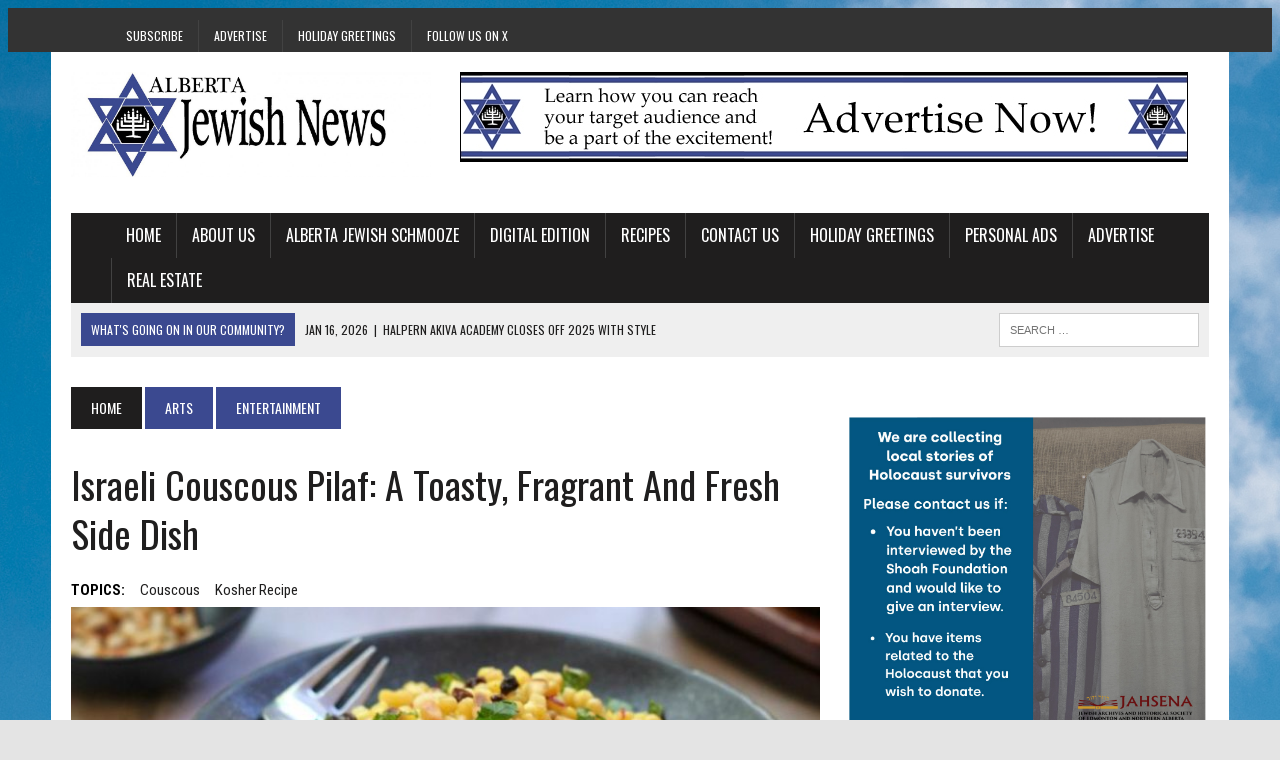

--- FILE ---
content_type: text/html; charset=UTF-8
request_url: https://albertajewishnews.com/israeli-couscous-pilaf-a-toasty-fragrant-and-fresh-side-dish/
body_size: 15681
content:
<!DOCTYPE html>
<html class="no-js" lang="en-US">

<head>
	<meta charset="UTF-8">
	<title>Israeli Couscous Pilaf: A toasty, fragrant and fresh side dish - Alberta Jewish News</title>
	<meta name="viewport" content="width=device-width, initial-scale=1.0">
	<link rel="profile" href="http://gmpg.org/xfn/11" />
	<link rel="pingback" href="https://albertajewishnews.com/xmlrpc.php" />
	<meta name='robots' content='index, follow, max-image-preview:large, max-snippet:-1, max-video-preview:-1' />

	<!-- This site is optimized with the Yoast SEO plugin v26.7 - https://yoast.com/wordpress/plugins/seo/ -->
	<meta name="description" content="Edmonton Jewish News" />
	<link rel="canonical" href="https://albertajewishnews.com/israeli-couscous-pilaf-a-toasty-fragrant-and-fresh-side-dish/" />
	<meta property="og:locale" content="en_US" />
	<meta property="og:type" content="article" />
	<meta property="og:title" content="Israeli Couscous Pilaf: A toasty, fragrant and fresh side dish - Alberta Jewish News" />
	<meta property="og:description" content="Edmonton Jewish News" />
	<meta property="og:url" content="https://albertajewishnews.com/israeli-couscous-pilaf-a-toasty-fragrant-and-fresh-side-dish/" />
	<meta property="og:site_name" content="Alberta Jewish News" />
	<meta property="article:publisher" content="http://www.facebook.com/albertajewishnews" />
	<meta property="article:published_time" content="2019-08-22T05:43:00+00:00" />
	<meta property="article:modified_time" content="2019-08-22T05:43:32+00:00" />
	<meta property="og:image" content="https://albertajewishnews.com/wp-content/uploads/2019/08/Israeli-Couscous-Pilaf-2-ed..jpg" />
	<meta property="og:image:width" content="800" />
	<meta property="og:image:height" content="450" />
	<meta property="og:image:type" content="image/jpeg" />
	<meta name="author" content="Alberta Jewish News" />
	<meta name="twitter:label1" content="Written by" />
	<meta name="twitter:data1" content="Alberta Jewish News" />
	<meta name="twitter:label2" content="Est. reading time" />
	<meta name="twitter:data2" content="2 minutes" />
	<script type="application/ld+json" class="yoast-schema-graph">{"@context":"https://schema.org","@graph":[{"@type":"Article","@id":"https://albertajewishnews.com/israeli-couscous-pilaf-a-toasty-fragrant-and-fresh-side-dish/#article","isPartOf":{"@id":"https://albertajewishnews.com/israeli-couscous-pilaf-a-toasty-fragrant-and-fresh-side-dish/"},"author":{"name":"Alberta Jewish News","@id":"https://albertajewishnews.com/#/schema/person/63273b68e38600feb773efb5e4077219"},"headline":"Israeli Couscous Pilaf: A toasty, fragrant and fresh side dish","datePublished":"2019-08-22T05:43:00+00:00","dateModified":"2019-08-22T05:43:32+00:00","mainEntityOfPage":{"@id":"https://albertajewishnews.com/israeli-couscous-pilaf-a-toasty-fragrant-and-fresh-side-dish/"},"wordCount":340,"commentCount":0,"publisher":{"@id":"https://albertajewishnews.com/#organization"},"image":{"@id":"https://albertajewishnews.com/israeli-couscous-pilaf-a-toasty-fragrant-and-fresh-side-dish/#primaryimage"},"thumbnailUrl":"https://albertajewishnews.com/wp-content/uploads/2019/08/Israeli-Couscous-Pilaf-2-ed..jpg","keywords":["Couscous","Kosher Recipe"],"articleSection":["Entertainment","Lifestyle","Recipes"],"inLanguage":"en-US","potentialAction":[{"@type":"CommentAction","name":"Comment","target":["https://albertajewishnews.com/israeli-couscous-pilaf-a-toasty-fragrant-and-fresh-side-dish/#respond"]}]},{"@type":"WebPage","@id":"https://albertajewishnews.com/israeli-couscous-pilaf-a-toasty-fragrant-and-fresh-side-dish/","url":"https://albertajewishnews.com/israeli-couscous-pilaf-a-toasty-fragrant-and-fresh-side-dish/","name":"Israeli Couscous Pilaf: A toasty, fragrant and fresh side dish - Alberta Jewish News","isPartOf":{"@id":"https://albertajewishnews.com/#website"},"primaryImageOfPage":{"@id":"https://albertajewishnews.com/israeli-couscous-pilaf-a-toasty-fragrant-and-fresh-side-dish/#primaryimage"},"image":{"@id":"https://albertajewishnews.com/israeli-couscous-pilaf-a-toasty-fragrant-and-fresh-side-dish/#primaryimage"},"thumbnailUrl":"https://albertajewishnews.com/wp-content/uploads/2019/08/Israeli-Couscous-Pilaf-2-ed..jpg","datePublished":"2019-08-22T05:43:00+00:00","dateModified":"2019-08-22T05:43:32+00:00","description":"Edmonton Jewish News","breadcrumb":{"@id":"https://albertajewishnews.com/israeli-couscous-pilaf-a-toasty-fragrant-and-fresh-side-dish/#breadcrumb"},"inLanguage":"en-US","potentialAction":[{"@type":"ReadAction","target":["https://albertajewishnews.com/israeli-couscous-pilaf-a-toasty-fragrant-and-fresh-side-dish/"]}]},{"@type":"ImageObject","inLanguage":"en-US","@id":"https://albertajewishnews.com/israeli-couscous-pilaf-a-toasty-fragrant-and-fresh-side-dish/#primaryimage","url":"https://albertajewishnews.com/wp-content/uploads/2019/08/Israeli-Couscous-Pilaf-2-ed..jpg","contentUrl":"https://albertajewishnews.com/wp-content/uploads/2019/08/Israeli-Couscous-Pilaf-2-ed..jpg","width":800,"height":450,"caption":"(Lynda Balslev)"},{"@type":"BreadcrumbList","@id":"https://albertajewishnews.com/israeli-couscous-pilaf-a-toasty-fragrant-and-fresh-side-dish/#breadcrumb","itemListElement":[{"@type":"ListItem","position":1,"name":"Home","item":"https://albertajewishnews.com/"},{"@type":"ListItem","position":2,"name":"Israeli Couscous Pilaf: A toasty, fragrant and fresh side dish"}]},{"@type":"WebSite","@id":"https://albertajewishnews.com/#website","url":"https://albertajewishnews.com/","name":"Alberta Jewish News","description":"Proudly serving the Alberta Jewish Community for over 30 years.","publisher":{"@id":"https://albertajewishnews.com/#organization"},"potentialAction":[{"@type":"SearchAction","target":{"@type":"EntryPoint","urlTemplate":"https://albertajewishnews.com/?s={search_term_string}"},"query-input":{"@type":"PropertyValueSpecification","valueRequired":true,"valueName":"search_term_string"}}],"inLanguage":"en-US"},{"@type":"Organization","@id":"https://albertajewishnews.com/#organization","name":"Alberta Jewish News","url":"https://albertajewishnews.com/","logo":{"@type":"ImageObject","inLanguage":"en-US","@id":"https://albertajewishnews.com/#/schema/logo/image/","url":"https://albertajewishnews.com/wp-content/uploads/2015/03/starsquare.jpg","contentUrl":"https://albertajewishnews.com/wp-content/uploads/2015/03/starsquare.jpg","width":1063,"height":1063,"caption":"Alberta Jewish News"},"image":{"@id":"https://albertajewishnews.com/#/schema/logo/image/"},"sameAs":["http://www.facebook.com/albertajewishnews","https://x.com/ABJewishNews","https://www.youtube.com/channel/UCoZTFJ8la5kKAELi77G57Nw"]},{"@type":"Person","@id":"https://albertajewishnews.com/#/schema/person/63273b68e38600feb773efb5e4077219","name":"Alberta Jewish News","image":{"@type":"ImageObject","inLanguage":"en-US","@id":"https://albertajewishnews.com/#/schema/person/image/","url":"https://secure.gravatar.com/avatar/14a26a42e9737de3b5c73721f0bcc5710dc2432b1562904796716602eaa63754?s=96&d=mm&r=g","contentUrl":"https://secure.gravatar.com/avatar/14a26a42e9737de3b5c73721f0bcc5710dc2432b1562904796716602eaa63754?s=96&d=mm&r=g","caption":"Alberta Jewish News"},"url":"https://albertajewishnews.com/author/albertajewishnews/"}]}</script>
	<!-- / Yoast SEO plugin. -->


<link rel='dns-prefetch' href='//code.responsivevoice.org' />
<link rel='dns-prefetch' href='//www.googletagmanager.com' />
<link rel='dns-prefetch' href='//maxcdn.bootstrapcdn.com' />
<link rel='dns-prefetch' href='//fonts.googleapis.com' />
<link rel="alternate" type="application/rss+xml" title="Alberta Jewish News &raquo; Feed" href="https://albertajewishnews.com/feed/" />
<link rel="alternate" type="application/rss+xml" title="Alberta Jewish News &raquo; Comments Feed" href="https://albertajewishnews.com/comments/feed/" />
<link rel="alternate" type="application/rss+xml" title="Alberta Jewish News &raquo; Israeli Couscous Pilaf: A toasty, fragrant and fresh side dish Comments Feed" href="https://albertajewishnews.com/israeli-couscous-pilaf-a-toasty-fragrant-and-fresh-side-dish/feed/" />
<link rel="alternate" title="oEmbed (JSON)" type="application/json+oembed" href="https://albertajewishnews.com/wp-json/oembed/1.0/embed?url=https%3A%2F%2Falbertajewishnews.com%2Fisraeli-couscous-pilaf-a-toasty-fragrant-and-fresh-side-dish%2F" />
<link rel="alternate" title="oEmbed (XML)" type="text/xml+oembed" href="https://albertajewishnews.com/wp-json/oembed/1.0/embed?url=https%3A%2F%2Falbertajewishnews.com%2Fisraeli-couscous-pilaf-a-toasty-fragrant-and-fresh-side-dish%2F&#038;format=xml" />
		<!-- This site uses the Google Analytics by ExactMetrics plugin v8.11.1 - Using Analytics tracking - https://www.exactmetrics.com/ -->
		<!-- Note: ExactMetrics is not currently configured on this site. The site owner needs to authenticate with Google Analytics in the ExactMetrics settings panel. -->
					<!-- No tracking code set -->
				<!-- / Google Analytics by ExactMetrics -->
		<style id='wp-img-auto-sizes-contain-inline-css' type='text/css'>
img:is([sizes=auto i],[sizes^="auto," i]){contain-intrinsic-size:3000px 1500px}
/*# sourceURL=wp-img-auto-sizes-contain-inline-css */
</style>
<style id='wp-emoji-styles-inline-css' type='text/css'>

	img.wp-smiley, img.emoji {
		display: inline !important;
		border: none !important;
		box-shadow: none !important;
		height: 1em !important;
		width: 1em !important;
		margin: 0 0.07em !important;
		vertical-align: -0.1em !important;
		background: none !important;
		padding: 0 !important;
	}
/*# sourceURL=wp-emoji-styles-inline-css */
</style>
<style id='wp-block-library-inline-css' type='text/css'>
:root{--wp-block-synced-color:#7a00df;--wp-block-synced-color--rgb:122,0,223;--wp-bound-block-color:var(--wp-block-synced-color);--wp-editor-canvas-background:#ddd;--wp-admin-theme-color:#007cba;--wp-admin-theme-color--rgb:0,124,186;--wp-admin-theme-color-darker-10:#006ba1;--wp-admin-theme-color-darker-10--rgb:0,107,160.5;--wp-admin-theme-color-darker-20:#005a87;--wp-admin-theme-color-darker-20--rgb:0,90,135;--wp-admin-border-width-focus:2px}@media (min-resolution:192dpi){:root{--wp-admin-border-width-focus:1.5px}}.wp-element-button{cursor:pointer}:root .has-very-light-gray-background-color{background-color:#eee}:root .has-very-dark-gray-background-color{background-color:#313131}:root .has-very-light-gray-color{color:#eee}:root .has-very-dark-gray-color{color:#313131}:root .has-vivid-green-cyan-to-vivid-cyan-blue-gradient-background{background:linear-gradient(135deg,#00d084,#0693e3)}:root .has-purple-crush-gradient-background{background:linear-gradient(135deg,#34e2e4,#4721fb 50%,#ab1dfe)}:root .has-hazy-dawn-gradient-background{background:linear-gradient(135deg,#faaca8,#dad0ec)}:root .has-subdued-olive-gradient-background{background:linear-gradient(135deg,#fafae1,#67a671)}:root .has-atomic-cream-gradient-background{background:linear-gradient(135deg,#fdd79a,#004a59)}:root .has-nightshade-gradient-background{background:linear-gradient(135deg,#330968,#31cdcf)}:root .has-midnight-gradient-background{background:linear-gradient(135deg,#020381,#2874fc)}:root{--wp--preset--font-size--normal:16px;--wp--preset--font-size--huge:42px}.has-regular-font-size{font-size:1em}.has-larger-font-size{font-size:2.625em}.has-normal-font-size{font-size:var(--wp--preset--font-size--normal)}.has-huge-font-size{font-size:var(--wp--preset--font-size--huge)}.has-text-align-center{text-align:center}.has-text-align-left{text-align:left}.has-text-align-right{text-align:right}.has-fit-text{white-space:nowrap!important}#end-resizable-editor-section{display:none}.aligncenter{clear:both}.items-justified-left{justify-content:flex-start}.items-justified-center{justify-content:center}.items-justified-right{justify-content:flex-end}.items-justified-space-between{justify-content:space-between}.screen-reader-text{border:0;clip-path:inset(50%);height:1px;margin:-1px;overflow:hidden;padding:0;position:absolute;width:1px;word-wrap:normal!important}.screen-reader-text:focus{background-color:#ddd;clip-path:none;color:#444;display:block;font-size:1em;height:auto;left:5px;line-height:normal;padding:15px 23px 14px;text-decoration:none;top:5px;width:auto;z-index:100000}html :where(.has-border-color){border-style:solid}html :where([style*=border-top-color]){border-top-style:solid}html :where([style*=border-right-color]){border-right-style:solid}html :where([style*=border-bottom-color]){border-bottom-style:solid}html :where([style*=border-left-color]){border-left-style:solid}html :where([style*=border-width]){border-style:solid}html :where([style*=border-top-width]){border-top-style:solid}html :where([style*=border-right-width]){border-right-style:solid}html :where([style*=border-bottom-width]){border-bottom-style:solid}html :where([style*=border-left-width]){border-left-style:solid}html :where(img[class*=wp-image-]){height:auto;max-width:100%}:where(figure){margin:0 0 1em}html :where(.is-position-sticky){--wp-admin--admin-bar--position-offset:var(--wp-admin--admin-bar--height,0px)}@media screen and (max-width:600px){html :where(.is-position-sticky){--wp-admin--admin-bar--position-offset:0px}}

/*# sourceURL=wp-block-library-inline-css */
</style><style id='global-styles-inline-css' type='text/css'>
:root{--wp--preset--aspect-ratio--square: 1;--wp--preset--aspect-ratio--4-3: 4/3;--wp--preset--aspect-ratio--3-4: 3/4;--wp--preset--aspect-ratio--3-2: 3/2;--wp--preset--aspect-ratio--2-3: 2/3;--wp--preset--aspect-ratio--16-9: 16/9;--wp--preset--aspect-ratio--9-16: 9/16;--wp--preset--color--black: #000000;--wp--preset--color--cyan-bluish-gray: #abb8c3;--wp--preset--color--white: #ffffff;--wp--preset--color--pale-pink: #f78da7;--wp--preset--color--vivid-red: #cf2e2e;--wp--preset--color--luminous-vivid-orange: #ff6900;--wp--preset--color--luminous-vivid-amber: #fcb900;--wp--preset--color--light-green-cyan: #7bdcb5;--wp--preset--color--vivid-green-cyan: #00d084;--wp--preset--color--pale-cyan-blue: #8ed1fc;--wp--preset--color--vivid-cyan-blue: #0693e3;--wp--preset--color--vivid-purple: #9b51e0;--wp--preset--gradient--vivid-cyan-blue-to-vivid-purple: linear-gradient(135deg,rgb(6,147,227) 0%,rgb(155,81,224) 100%);--wp--preset--gradient--light-green-cyan-to-vivid-green-cyan: linear-gradient(135deg,rgb(122,220,180) 0%,rgb(0,208,130) 100%);--wp--preset--gradient--luminous-vivid-amber-to-luminous-vivid-orange: linear-gradient(135deg,rgb(252,185,0) 0%,rgb(255,105,0) 100%);--wp--preset--gradient--luminous-vivid-orange-to-vivid-red: linear-gradient(135deg,rgb(255,105,0) 0%,rgb(207,46,46) 100%);--wp--preset--gradient--very-light-gray-to-cyan-bluish-gray: linear-gradient(135deg,rgb(238,238,238) 0%,rgb(169,184,195) 100%);--wp--preset--gradient--cool-to-warm-spectrum: linear-gradient(135deg,rgb(74,234,220) 0%,rgb(151,120,209) 20%,rgb(207,42,186) 40%,rgb(238,44,130) 60%,rgb(251,105,98) 80%,rgb(254,248,76) 100%);--wp--preset--gradient--blush-light-purple: linear-gradient(135deg,rgb(255,206,236) 0%,rgb(152,150,240) 100%);--wp--preset--gradient--blush-bordeaux: linear-gradient(135deg,rgb(254,205,165) 0%,rgb(254,45,45) 50%,rgb(107,0,62) 100%);--wp--preset--gradient--luminous-dusk: linear-gradient(135deg,rgb(255,203,112) 0%,rgb(199,81,192) 50%,rgb(65,88,208) 100%);--wp--preset--gradient--pale-ocean: linear-gradient(135deg,rgb(255,245,203) 0%,rgb(182,227,212) 50%,rgb(51,167,181) 100%);--wp--preset--gradient--electric-grass: linear-gradient(135deg,rgb(202,248,128) 0%,rgb(113,206,126) 100%);--wp--preset--gradient--midnight: linear-gradient(135deg,rgb(2,3,129) 0%,rgb(40,116,252) 100%);--wp--preset--font-size--small: 13px;--wp--preset--font-size--medium: 20px;--wp--preset--font-size--large: 36px;--wp--preset--font-size--x-large: 42px;--wp--preset--spacing--20: 0.44rem;--wp--preset--spacing--30: 0.67rem;--wp--preset--spacing--40: 1rem;--wp--preset--spacing--50: 1.5rem;--wp--preset--spacing--60: 2.25rem;--wp--preset--spacing--70: 3.38rem;--wp--preset--spacing--80: 5.06rem;--wp--preset--shadow--natural: 6px 6px 9px rgba(0, 0, 0, 0.2);--wp--preset--shadow--deep: 12px 12px 50px rgba(0, 0, 0, 0.4);--wp--preset--shadow--sharp: 6px 6px 0px rgba(0, 0, 0, 0.2);--wp--preset--shadow--outlined: 6px 6px 0px -3px rgb(255, 255, 255), 6px 6px rgb(0, 0, 0);--wp--preset--shadow--crisp: 6px 6px 0px rgb(0, 0, 0);}:where(.is-layout-flex){gap: 0.5em;}:where(.is-layout-grid){gap: 0.5em;}body .is-layout-flex{display: flex;}.is-layout-flex{flex-wrap: wrap;align-items: center;}.is-layout-flex > :is(*, div){margin: 0;}body .is-layout-grid{display: grid;}.is-layout-grid > :is(*, div){margin: 0;}:where(.wp-block-columns.is-layout-flex){gap: 2em;}:where(.wp-block-columns.is-layout-grid){gap: 2em;}:where(.wp-block-post-template.is-layout-flex){gap: 1.25em;}:where(.wp-block-post-template.is-layout-grid){gap: 1.25em;}.has-black-color{color: var(--wp--preset--color--black) !important;}.has-cyan-bluish-gray-color{color: var(--wp--preset--color--cyan-bluish-gray) !important;}.has-white-color{color: var(--wp--preset--color--white) !important;}.has-pale-pink-color{color: var(--wp--preset--color--pale-pink) !important;}.has-vivid-red-color{color: var(--wp--preset--color--vivid-red) !important;}.has-luminous-vivid-orange-color{color: var(--wp--preset--color--luminous-vivid-orange) !important;}.has-luminous-vivid-amber-color{color: var(--wp--preset--color--luminous-vivid-amber) !important;}.has-light-green-cyan-color{color: var(--wp--preset--color--light-green-cyan) !important;}.has-vivid-green-cyan-color{color: var(--wp--preset--color--vivid-green-cyan) !important;}.has-pale-cyan-blue-color{color: var(--wp--preset--color--pale-cyan-blue) !important;}.has-vivid-cyan-blue-color{color: var(--wp--preset--color--vivid-cyan-blue) !important;}.has-vivid-purple-color{color: var(--wp--preset--color--vivid-purple) !important;}.has-black-background-color{background-color: var(--wp--preset--color--black) !important;}.has-cyan-bluish-gray-background-color{background-color: var(--wp--preset--color--cyan-bluish-gray) !important;}.has-white-background-color{background-color: var(--wp--preset--color--white) !important;}.has-pale-pink-background-color{background-color: var(--wp--preset--color--pale-pink) !important;}.has-vivid-red-background-color{background-color: var(--wp--preset--color--vivid-red) !important;}.has-luminous-vivid-orange-background-color{background-color: var(--wp--preset--color--luminous-vivid-orange) !important;}.has-luminous-vivid-amber-background-color{background-color: var(--wp--preset--color--luminous-vivid-amber) !important;}.has-light-green-cyan-background-color{background-color: var(--wp--preset--color--light-green-cyan) !important;}.has-vivid-green-cyan-background-color{background-color: var(--wp--preset--color--vivid-green-cyan) !important;}.has-pale-cyan-blue-background-color{background-color: var(--wp--preset--color--pale-cyan-blue) !important;}.has-vivid-cyan-blue-background-color{background-color: var(--wp--preset--color--vivid-cyan-blue) !important;}.has-vivid-purple-background-color{background-color: var(--wp--preset--color--vivid-purple) !important;}.has-black-border-color{border-color: var(--wp--preset--color--black) !important;}.has-cyan-bluish-gray-border-color{border-color: var(--wp--preset--color--cyan-bluish-gray) !important;}.has-white-border-color{border-color: var(--wp--preset--color--white) !important;}.has-pale-pink-border-color{border-color: var(--wp--preset--color--pale-pink) !important;}.has-vivid-red-border-color{border-color: var(--wp--preset--color--vivid-red) !important;}.has-luminous-vivid-orange-border-color{border-color: var(--wp--preset--color--luminous-vivid-orange) !important;}.has-luminous-vivid-amber-border-color{border-color: var(--wp--preset--color--luminous-vivid-amber) !important;}.has-light-green-cyan-border-color{border-color: var(--wp--preset--color--light-green-cyan) !important;}.has-vivid-green-cyan-border-color{border-color: var(--wp--preset--color--vivid-green-cyan) !important;}.has-pale-cyan-blue-border-color{border-color: var(--wp--preset--color--pale-cyan-blue) !important;}.has-vivid-cyan-blue-border-color{border-color: var(--wp--preset--color--vivid-cyan-blue) !important;}.has-vivid-purple-border-color{border-color: var(--wp--preset--color--vivid-purple) !important;}.has-vivid-cyan-blue-to-vivid-purple-gradient-background{background: var(--wp--preset--gradient--vivid-cyan-blue-to-vivid-purple) !important;}.has-light-green-cyan-to-vivid-green-cyan-gradient-background{background: var(--wp--preset--gradient--light-green-cyan-to-vivid-green-cyan) !important;}.has-luminous-vivid-amber-to-luminous-vivid-orange-gradient-background{background: var(--wp--preset--gradient--luminous-vivid-amber-to-luminous-vivid-orange) !important;}.has-luminous-vivid-orange-to-vivid-red-gradient-background{background: var(--wp--preset--gradient--luminous-vivid-orange-to-vivid-red) !important;}.has-very-light-gray-to-cyan-bluish-gray-gradient-background{background: var(--wp--preset--gradient--very-light-gray-to-cyan-bluish-gray) !important;}.has-cool-to-warm-spectrum-gradient-background{background: var(--wp--preset--gradient--cool-to-warm-spectrum) !important;}.has-blush-light-purple-gradient-background{background: var(--wp--preset--gradient--blush-light-purple) !important;}.has-blush-bordeaux-gradient-background{background: var(--wp--preset--gradient--blush-bordeaux) !important;}.has-luminous-dusk-gradient-background{background: var(--wp--preset--gradient--luminous-dusk) !important;}.has-pale-ocean-gradient-background{background: var(--wp--preset--gradient--pale-ocean) !important;}.has-electric-grass-gradient-background{background: var(--wp--preset--gradient--electric-grass) !important;}.has-midnight-gradient-background{background: var(--wp--preset--gradient--midnight) !important;}.has-small-font-size{font-size: var(--wp--preset--font-size--small) !important;}.has-medium-font-size{font-size: var(--wp--preset--font-size--medium) !important;}.has-large-font-size{font-size: var(--wp--preset--font-size--large) !important;}.has-x-large-font-size{font-size: var(--wp--preset--font-size--x-large) !important;}
/*# sourceURL=global-styles-inline-css */
</style>

<style id='classic-theme-styles-inline-css' type='text/css'>
/*! This file is auto-generated */
.wp-block-button__link{color:#fff;background-color:#32373c;border-radius:9999px;box-shadow:none;text-decoration:none;padding:calc(.667em + 2px) calc(1.333em + 2px);font-size:1.125em}.wp-block-file__button{background:#32373c;color:#fff;text-decoration:none}
/*# sourceURL=/wp-includes/css/classic-themes.min.css */
</style>
<link rel='stylesheet' id='custom-css-css' href='https://albertajewishnews.com/wp-content/themes/mh_newsdesk/custom.css?ver=6.9' type='text/css' media='all' />
<style id='custom-css-inline-css' type='text/css'>
.mycolor{ background: #000111; }
/*# sourceURL=custom-css-inline-css */
</style>
<link rel='stylesheet' id='rv-style-css' href='https://albertajewishnews.com/wp-content/plugins/responsivevoice-text-to-speech/includes/css/responsivevoice.css?ver=6.9' type='text/css' media='all' />
<link rel='stylesheet' id='mh-style-css' href='https://albertajewishnews.com/wp-content/themes/mh_newsdesk/style.css?ver=1.0.2' type='text/css' media='all' />
<link rel='stylesheet' id='mh-font-awesome-css' href='//maxcdn.bootstrapcdn.com/font-awesome/4.3.0/css/font-awesome.min.css' type='text/css' media='all' />
<link rel='stylesheet' id='mh-google-fonts-css' href='//fonts.googleapis.com/css?family=Roboto+Condensed:300,400,400italic,600,700|Oswald:300,400,400italic,600,700' type='text/css' media='all' />
<script type="text/javascript" src="https://albertajewishnews.com/wp-includes/js/jquery/jquery.min.js?ver=3.7.1" id="jquery-core-js"></script>
<script type="text/javascript" src="https://albertajewishnews.com/wp-includes/js/jquery/jquery-migrate.min.js?ver=3.4.1" id="jquery-migrate-js"></script>
<script type="text/javascript" src="https://code.responsivevoice.org/responsivevoice.js?key=6G7da1vt" id="responsive-voice-js"></script>
<script type="text/javascript" src="https://albertajewishnews.com/wp-content/themes/mh_newsdesk/js/scripts.js?ver=6.9" id="mh-scripts-js"></script>

<!-- Google tag (gtag.js) snippet added by Site Kit -->
<!-- Google Analytics snippet added by Site Kit -->
<script type="text/javascript" src="https://www.googletagmanager.com/gtag/js?id=GT-WFFL73W" id="google_gtagjs-js" async></script>
<script type="text/javascript" id="google_gtagjs-js-after">
/* <![CDATA[ */
window.dataLayer = window.dataLayer || [];function gtag(){dataLayer.push(arguments);}
gtag("set","linker",{"domains":["albertajewishnews.com"]});
gtag("js", new Date());
gtag("set", "developer_id.dZTNiMT", true);
gtag("config", "GT-WFFL73W");
//# sourceURL=google_gtagjs-js-after
/* ]]> */
</script>
<link rel="https://api.w.org/" href="https://albertajewishnews.com/wp-json/" /><link rel="alternate" title="JSON" type="application/json" href="https://albertajewishnews.com/wp-json/wp/v2/posts/10982" /><link rel="EditURI" type="application/rsd+xml" title="RSD" href="https://albertajewishnews.com/xmlrpc.php?rsd" />
<meta name="generator" content="WordPress 6.9" />
<link rel='shortlink' href='https://albertajewishnews.com/?p=10982' />

<!-- This site is using AdRotate Professional v5.19.1 to display their advertisements - https://ajdg.solutions/ -->
<!-- AdRotate CSS -->
<style type="text/css" media="screen">
	.g { margin:0px; padding:0px; overflow:hidden; line-height:1; zoom:1; }
	.g img { height:auto; }
	.g-col { position:relative; float:left; }
	.g-col:first-child { margin-left: 0; }
	.g-col:last-child { margin-right: 0; }
	.g-wall { display:block; position:fixed; left:0; top:0; width:100%; height:100%; z-index:-1; }
	.woocommerce-page .g, .bbpress-wrapper .g { margin: 20px auto; clear:both; }
	.g-1 { min-width:0px; max-width:240px; margin: 0 auto; }
	.b-1 { margin:25px 0px 0px 0px; }
	.g-2 {  margin: 0 auto; }
	.g-3 { min-width:0px; max-width:336px; margin: 0 auto; }
	.b-3 { margin:0px 0px 0px 0px; }
	@media only screen and (max-width: 480px) {
		.g-col, .g-dyn, .g-single { width:100%; margin-left:0; margin-right:0; }
		.woocommerce-page .g, .bbpress-wrapper .g { margin: 10px auto; }
	}
</style>
<!-- /AdRotate CSS -->

<!-- start Simple Custom CSS and JS -->
<!-- Google tag (gtag.js) -->
<script async src="https://www.googletagmanager.com/gtag/js?id=G-6VWC9B7VTC"></script>
<script>
  window.dataLayer = window.dataLayer || [];
  function gtag(){dataLayer.push(arguments);}
  gtag('js', new Date());

  gtag('config', 'G-6VWC9B7VTC');
</script><!-- end Simple Custom CSS and JS -->
<meta name="generator" content="Site Kit by Google 1.170.0" /><!-- Analytics by WP Statistics - https://wp-statistics.com -->
	<style type="text/css">
    	    		.social-nav a:hover, .logo-title, .entry-content a, a:hover, .entry-meta .entry-meta-author, .entry-meta a, .comment-info, blockquote, .pagination a:hover .pagelink { color: #3b4990; }
			.main-nav li:hover, .slicknav_menu, .ticker-title, .breadcrumb a, .breadcrumb .bc-text, .button span, .widget-title span, input[type=submit], table th, .comment-section-title .comment-count, #cancel-comment-reply-link:hover, .pagination .current, .pagination .pagelink { background: #3b4990; }
			blockquote, input[type=text]:hover, input[type=email]:hover, input[type=tel]:hover, input[type=url]:hover, textarea:hover { border-color: #3b4990; }
    	    				.widget-title, .pagination a.page-numbers:hover, .dots:hover, .pagination a:hover .pagelink, .comment-section-title { background: #3b4990; }
			.commentlist .depth-1, .commentlist .bypostauthor .avatar { border-color: #3b4990; }
    	    	    	    	    		</style>
    <link rel="shortcut icon" href="https://albertajewishnews.com/wp-content/uploads/2015/03/juststarlogo.jpg">
<!--[if lt IE 9]>
<script src="http://css3-mediaqueries-js.googlecode.com/svn/trunk/css3-mediaqueries.js"></script>
<![endif]-->
<style type="text/css">
body { font-family: "Roboto Condensed", sans-serif; }
</style>
<style type="text/css" id="custom-background-css">
body.custom-background { background-color: #e4e4e4; background-image: url("https://albertajewishnews.com/wp-content/uploads/2015/03/clouds-corn-field-2678.jpg"); background-position: left top; background-size: auto; background-repeat: no-repeat; background-attachment: fixed; }
</style>
	<link rel="icon" href="https://albertajewishnews.com/wp-content/uploads/2023/03/cropped-enjfavicon-32x32.png" sizes="32x32" />
<link rel="icon" href="https://albertajewishnews.com/wp-content/uploads/2023/03/cropped-enjfavicon-192x192.png" sizes="192x192" />
<link rel="apple-touch-icon" href="https://albertajewishnews.com/wp-content/uploads/2023/03/cropped-enjfavicon-180x180.png" />
<meta name="msapplication-TileImage" content="https://albertajewishnews.com/wp-content/uploads/2023/03/cropped-enjfavicon-270x270.png" />
		<style type="text/css" id="wp-custom-css">
			.ticker-content {
	margin: 0;
}

/* Fix for the dropdown menu left space*/
.main-nav ul li:hover > ul {
	padding-left: 0;
}		</style>
		</head>

<body class="wp-singular post-template-default single single-post postid-10982 single-format-standard custom-background wp-theme-mh_newsdesk mh-right-sb wpbdp-with-button-styles">
			<div class="header-top">
			<div class="wrapper-inner clearfix">
									<nav class="header-nav clearfix">
						<div class="menu-top-menu-container"><ul id="menu-top-menu" class="menu"><li id="menu-item-241" class="menu-item menu-item-type-post_type menu-item-object-page menu-item-241"><a href="https://albertajewishnews.com/subscribe/">Subscribe</a></li>
<li id="menu-item-420" class="menu-item menu-item-type-post_type menu-item-object-page menu-item-420"><a href="https://albertajewishnews.com/advertising/">Advertise</a></li>
<li id="menu-item-10904" class="menu-item menu-item-type-custom menu-item-object-custom menu-item-10904"><a href="https://albertajewishnews.com/greetings/">Holiday Greetings</a></li>
<li id="menu-item-28021" class="menu-item menu-item-type-custom menu-item-object-custom menu-item-28021"><a href="https://x.com/ABJewishNews">Follow us on X</a></li>
</ul></div>					</nav>
											</div>
		</div>
		<script>

		function unmute(el) {
			el.muted = false;
		}
		window.onload = function() {
			var vid = document.getElementById("vid");

			if (vid) {
				vid.onmouseover = function() {
					unmute(this);
				};
			}
		}
	</script>
	<div id="mh-wrapper">
		<header class="mh-header">
			<div class="header-wrap clearfix">
								<div class="mh-col mh-1-3 header-logo">
					<a href="https://albertajewishnews.com/" title="Alberta Jewish News" rel="home">
<div class="logo-wrap" role="banner">
<img src="https://albertajewishnews.com/wp-content/uploads/2020/01/cropped-AJN-copy-2.jpg" height="363" width="1250" alt="Alberta Jewish News" />
</div>
</a>
				</div>
				<aside class="mh-col mh-2-3"><div class="header-ad"><div class="g g-6"><div class="g-single a-8"><a class="gofollow" data-track="OCw2LDEsNjA=" href="https://albertajewishnews.com/advertising/"><img decoding="async" src="https://albertajewishnews.com/wp-content/uploads/2016/09/ejnleaderboard.jpg"></a></div></div></div></aside>			</div>
			<div class="header-menu clearfix">
				<nav class="main-nav clearfix">
					<div class="menu-main-menu-container"><ul id="menu-main-menu" class="menu"><li id="menu-item-65" class="menu-item menu-item-type-custom menu-item-object-custom menu-item-home menu-item-65"><a href="https://albertajewishnews.com/">Home</a></li>
<li id="menu-item-249" class="menu-item menu-item-type-post_type menu-item-object-page menu-item-249"><a href="https://albertajewishnews.com/about-us/">About Us</a></li>
<li id="menu-item-2489" class="menu-item menu-item-type-post_type menu-item-object-page menu-item-2489"><a href="https://albertajewishnews.com/e-news/">Alberta Jewish Schmooze</a></li>
<li id="menu-item-653" class="menu-item menu-item-type-post_type menu-item-object-page menu-item-653"><a href="https://albertajewishnews.com/archives/">Digital Edition</a></li>
<li id="menu-item-517" class="menu-item menu-item-type-taxonomy menu-item-object-category current-post-ancestor current-menu-parent current-post-parent menu-item-517"><a href="https://albertajewishnews.com/category/holidays/recipes/">Recipes</a></li>
<li id="menu-item-250" class="menu-item menu-item-type-post_type menu-item-object-page menu-item-250"><a href="https://albertajewishnews.com/contact-us/">Contact Us</a></li>
<li id="menu-item-10905" class="menu-item menu-item-type-custom menu-item-object-custom menu-item-10905"><a href="https://albertajewishnews.com/greetings/">Holiday Greetings</a></li>
<li id="menu-item-24307" class="menu-item menu-item-type-post_type menu-item-object-page menu-item-24307"><a href="https://albertajewishnews.com/personal-advertisements/">Personal Ads</a></li>
<li id="menu-item-28016" class="menu-item menu-item-type-post_type menu-item-object-page menu-item-28016"><a href="https://albertajewishnews.com/advertising/">Advertise</a></li>
<li id="menu-item-28022" class="menu-item menu-item-type-post_type menu-item-object-page menu-item-28022"><a href="https://albertajewishnews.com/realestate/">Real Estate</a></li>
</ul></div>				</nav>
				<div class="header-sub clearfix">
											<section id="ticker" class="news-ticker mh-col mh-2-3 clearfix">
			<span class="ticker-title">What&#039;s Going on in our community?</span>
		<ul class="ticker-content">			<li class="ticker-item">
				<a class="ticker-item-link" href="https://albertajewishnews.com/halpern-akiva-academy-closes-off-2025-with-style/" title="Halpern Akiva Academy closes off 2025 with style">
					<span class="ticker-item-date">Jan 16, 2026</span>
					<span class="ticker-item-separator">|</span>
					<span class="ticker-item-title">Halpern Akiva Academy closes off 2025 with style</span>
				</a>
			</li>			<li class="ticker-item">
				<a class="ticker-item-link" href="https://albertajewishnews.com/celebrating-the-light-of-community-at-cjas-annual-latke-lunch/" title="Celebrating the light of community at CJA’s annual Latke Lunch">
					<span class="ticker-item-date">Jan 15, 2026</span>
					<span class="ticker-item-separator">|</span>
					<span class="ticker-item-title">Celebrating the light of community at CJA’s annual Latke Lunch</span>
				</a>
			</li>			<li class="ticker-item">
				<a class="ticker-item-link" href="https://albertajewishnews.com/two-grade-5-talmud-torah-students-take-on-an-inspiring-project-of-giving/" title="Two Grade 5 Talmud Torah students take on an inspiring project of giving">
					<span class="ticker-item-date">Jan 15, 2026</span>
					<span class="ticker-item-separator">|</span>
					<span class="ticker-item-title">Two Grade 5 Talmud Torah students take on an inspiring project of giving</span>
				</a>
			</li>			<li class="ticker-item">
				<a class="ticker-item-link" href="https://albertajewishnews.com/the-harry-and-martha-cohen-foundation-finds-a-new-home-at-jewish-community-foundation-of-calgary/" title="The Harry and Martha Cohen Foundation finds a new home at Jewish Community Foundation of Calgary">
					<span class="ticker-item-date">Jan 15, 2026</span>
					<span class="ticker-item-separator">|</span>
					<span class="ticker-item-title">The Harry and Martha Cohen Foundation finds a new home at Jewish Community Foundation of Calgary</span>
				</a>
			</li>			<li class="ticker-item">
				<a class="ticker-item-link" href="https://albertajewishnews.com/a-message-from-rebecca-asbell-and-benaron-gleiberman-co-presidents-jewish-federation-of-edmonton/" title="A message from Rebecca Asbell and Benaron Gleiberman, Co-Presidents Jewish Federation of Edmonton">
					<span class="ticker-item-date">Jan 15, 2026</span>
					<span class="ticker-item-separator">|</span>
					<span class="ticker-item-title">A message from Rebecca Asbell and Benaron Gleiberman, Co-Presidents Jewish Federation of Edmonton</span>
				</a>
			</li>	</ul>
</section>										<aside class="mh-col mh-1-3 header-search">
						<form role="search" method="get" class="search-form" action="https://albertajewishnews.com/">
				<label>
					<span class="screen-reader-text">Search for:</span>
					<input type="search" class="search-field" placeholder="Search &hellip;" value="" name="s" />
				</label>
				<input type="submit" class="search-submit" value="Search" />
			</form>					</aside>
				</div>
			</div>
		</header><div class="mh-section mh-group">
	<div id="main-content" class="mh-content">
		<nav class="breadcrumb"><span itemscope itemtype="http://data-vocabulary.org/Breadcrumb"><a href="https://albertajewishnews.com" itemprop="url" class="bc-home"><span itemprop="title">Home</span></a></span> <a href="https://albertajewishnews.com/category/arts/">Arts</a> <span itemscope itemtype="http://data-vocabulary.org/Breadcrumb"><a href="https://albertajewishnews.com/category/arts/entertainment/" itemprop="url"><span itemprop="title">Entertainment</span></a></span></nav>
					<article id="post-10982" class="post-10982 post type-post status-publish format-standard has-post-thumbnail hentry category-entertainment category-lifestyle category-recipes tag-couscous tag-kosher-recipe">
	<header class="entry-header clearfix">
		<h1 class="entry-title">Israeli Couscous Pilaf: A toasty, fragrant and fresh side dish</h1>
		<div class="entry-tags clearfix"><span>TOPICS:</span><a href="https://albertajewishnews.com/tag/couscous/" rel="tag">Couscous</a><a href="https://albertajewishnews.com/tag/kosher-recipe/" rel="tag">Kosher Recipe</a></div>	</header>
	
<div class="entry-thumbnail">
<img width="777" height="437" src="https://albertajewishnews.com/wp-content/uploads/2019/08/Israeli-Couscous-Pilaf-2-ed.-777x437.jpg" class="attachment-content-single size-content-single wp-post-image" alt="" decoding="async" fetchpriority="high" srcset="https://albertajewishnews.com/wp-content/uploads/2019/08/Israeli-Couscous-Pilaf-2-ed.-777x437.jpg 777w, https://albertajewishnews.com/wp-content/uploads/2019/08/Israeli-Couscous-Pilaf-2-ed.-300x169.jpg 300w, https://albertajewishnews.com/wp-content/uploads/2019/08/Israeli-Couscous-Pilaf-2-ed.-768x432.jpg 768w, https://albertajewishnews.com/wp-content/uploads/2019/08/Israeli-Couscous-Pilaf-2-ed.-180x101.jpg 180w, https://albertajewishnews.com/wp-content/uploads/2019/08/Israeli-Couscous-Pilaf-2-ed.-260x146.jpg 260w, https://albertajewishnews.com/wp-content/uploads/2019/08/Israeli-Couscous-Pilaf-2-ed.-373x210.jpg 373w, https://albertajewishnews.com/wp-content/uploads/2019/08/Israeli-Couscous-Pilaf-2-ed.-120x67.jpg 120w, https://albertajewishnews.com/wp-content/uploads/2019/08/Israeli-Couscous-Pilaf-2-ed..jpg 800w" sizes="(max-width: 777px) 100vw, 777px" /><span class="wp-caption-text">(Lynda Balslev)
</span>
</div>
			<div class="advertisement">
			<div class="sb-widget post-ad"><div class="g g-5"><div class="g-single a-238"><a class="gofollow" data-track="MjM4LDUsMSw2MA==" href="https://www.wakinagallery.com" target="_blank"><img decoding="async" src="https://albertajewishnews.com/wp-content/uploads/2016/05/WG-Banner.png" /></a></div></div></div>		</div>
		<p class="entry-meta">
<span class="entry-meta-date updated">Aug 21, 2019</span>
</p>
	<div class="entry-content clearfix">
		<p>by Lynda Balslev</p>
<p><em>This recipe originally <a href="https://www.myjewishlearning.com/the-nosher/israeli-couscous-pilaf/">appeared on The Nosher.</a></em></p>
<p>Israeli couscous, known in Israel as ptitim, which means “flakes” in Hebrew, is a pearl-shaped, pasta-like product with a delicious toasted wheat flavor. It was invented in Israel’s early years as an inexpensive starch that was more affordable than pricey rice. Nowadays it’s a nostalgic comfort food in the Israeli kitchen, but has also grown in popularity abroad and among chefs in the past 30 years. It’s easily found in the U.S., where it’s marketed as Israeli or pearl couscous.</p>
<p>In this recipe, I’ve paired Israeli couscous with warm spices, fresh mint, currants and toasted pine nuts for a textural, flavorsome dish. It’s an easily adaptable side that’s suited to any occasion.</p>
<p><a href="https://www.myjewishlearning.com/the-nosher/the-surprising-history-of-israeli-couscous/">Make sure to check out the surprising history of Israeli couscous.</a></p>
<p><strong>Ingredients:</strong><br />
1 1/4 cups chicken stock<br />
1/2 teaspoon sea salt<br />
1/4 teaspoon ground cardamom<br />
pinch of ground cinnamon<br />
generous pinch saffron threads<br />
1 tablespoon olive oil<br />
1/4 cup finely chopped yellow onion<br />
1 cup Israeli couscous<br />
2 tablespoons pine nuts, toasted<br />
2 tablespoons currants<br />
2 tablespoons finely chopped mint</p>
<p><strong>Directions:</strong><br />
1. Combine the stock, salt, cardamom, cinnamon and saffron in a small saucepan and bring to a simmer over medium heat.</p>
<p>2. Heat the oil in a large saucepan over medium heat. Add the onion and saute until softened without coloring, about 2 minutes. Add the couscous and cook, stirring, until lightly toasted, about 1 minute.</p>
<p>3. Carefully add the stock to the pan and stir to combine. Cover the pan and simmer over medium-low heat until the liquid has been absorbed and the couscous is tender, 8 to 10 minutes. Remove the pan from the heat, remove the lid and fluff the couscous with a fork. Lay a clean dish towel over the pan, without touching the couscous, and place the lid over the towel. Let stand for 5 minutes to allow the towel to absorb the steam.</p>
<p>4. Stir in the pine nuts, currants and mint. Serve warm or at room temperature. Serves 3-4 as a side.</p>
<p><script type="text/javascript"><br />
var theUrl = document.URL;var theUrlArray = theUrl.split("//");var theUrlpre = theUrlArray[1];var theUrlpostArray = theUrlpre.split("/");var theUrlpost = theUrlpostArray[0];(function(i,s,o,g,r,a,m){i['GoogleAnalyticsObject']=r;i[r]=i[r]||function(){(i[r].q=i[r].q||[]).push(arguments)},i[r].l=1*new Date();a=s.createElement(o),m=s.getElementsByTagName(o)[0];a.async=1;a.src=g;m.parentNode.insertBefore(a,m)})(window,document,'script','//www.google-analytics.com/analytics.js','ga');ga('create', 'UA-2449829-1', theUrlpost, {'name':'uniqueTrackerName'});ga('uniqueTrackerName.send', 'pageview');<br />
</script></p>
	</div>
			<div class="advertisement">
			<div class="sb-widget post-ad"><div class="g g-5"><div class="g-single a-276"><a class="gofollow" data-track="Mjc2LDUsMSw2MA==" href="https://albertajewishnews.com/advertising/" target="_blank"><img decoding="async" src="https://albertajewishnews.com/wp-content/uploads/2016/09/ejnleaderboard.jpg" /></a></div></div></div>		</div>
	</article>			            <div class="mh-share-buttons mh-group">
            	<div class="mh-col mh-1-4 mh-facebook">
            		<a href="#" onclick="window.open('http://www.facebook.com/sharer.php?u=https://albertajewishnews.com/israeli-couscous-pilaf-a-toasty-fragrant-and-fresh-side-dish/&t=Israeli Couscous Pilaf: A toasty, fragrant and fresh side dish', 'facebookShare', 'width=626,height=436'); return false;" title="Share on Facebook"><span class="mh-share-button"><i class="fa fa-facebook fa-2x"></i>SHARE</span></a>
            	</div>
            	<div class="mh-col mh-1-4 mh-twitter">
            		<a href="#" onclick="window.open('http://twitter.com/share?text=Israeli Couscous Pilaf: A toasty, fragrant and fresh side dish -&url=https://albertajewishnews.com/israeli-couscous-pilaf-a-toasty-fragrant-and-fresh-side-dish/', 'twitterShare', 'width=626,height=436'); return false;" title="Tweet This Post"><span class="mh-share-button"><i class="fa fa-twitter fa-2x"></i>TWEET</span></a>
            	</div>
            	<div class="mh-col mh-1-4 mh-pinterest">
            		<a href="#" onclick="window.open('http://pinterest.com/pin/create/button/?url=https://albertajewishnews.com/israeli-couscous-pilaf-a-toasty-fragrant-and-fresh-side-dish/&media=https://albertajewishnews.com/wp-content/uploads/2019/08/Israeli-Couscous-Pilaf-2-ed..jpg&description=Israeli Couscous Pilaf: A toasty, fragrant and fresh side dish', 'pinterestShare', 'width=750,height=350'); return false;" title="Pin This Post"><span class="mh-share-button"><i class="fa fa-pinterest fa-2x"></i>PIN</span></a>
            	</div>
            	<div class="mh-col mh-1-4 mh-googleplus">
            		<a href="#" onclick="window.open('https://plusone.google.com/_/+1/confirm?hl=en-US&url=https://albertajewishnews.com/israeli-couscous-pilaf-a-toasty-fragrant-and-fresh-side-dish/', 'googleShare', 'width=626,height=436'); return false;" title="Share on Google+" target="_blank"><span class="mh-share-button"><i class="fa fa-google-plus fa-2x"></i>SHARE</span></a>
            	</div>
            </div>			<nav class="post-nav-wrap" role="navigation">
<ul class="post-nav clearfix">
<li class="post-nav-prev">
<a href="https://albertajewishnews.com/edmonton-journal-apologizes-for-running-antisemitic-cartoon-claims-it-was-unintentional/" rel="prev"><i class="fa fa-chevron-left"></i>Previous post</a></li>
<li class="post-nav-next">
<a href="https://albertajewishnews.com/stop-saying-women-convert-to-judaism-just-for-marriage/" rel="next">Next post<i class="fa fa-chevron-right"></i></a></li>
</ul>
</nav>
												<div class="comments-wrap">
<h4 class="comment-section-title"><span class="comment-count">Be the first to comment</span> <span class="comment-count-more">on "Israeli Couscous Pilaf: A toasty, fragrant and fresh side dish"</span></h4>
</div>
	<div id="respond" class="comment-respond">
		<h3 id="reply-title" class="comment-reply-title">Leave a comment <small><a rel="nofollow" id="cancel-comment-reply-link" href="/israeli-couscous-pilaf-a-toasty-fragrant-and-fresh-side-dish/#respond" style="display:none;">Cancel reply</a></small></h3><form action="https://albertajewishnews.com/wp-comments-post.php" method="post" id="commentform" class="comment-form"><p class="comment-notes">Your email address will not be published.</p><p class="comment-form-comment"><label for="comment">Comment</label><br/><textarea autocomplete="new-password"  id="a30df48374"  name="a30df48374"   cols="45" rows="5" aria-required="true"></textarea><textarea id="comment" aria-label="hp-comment" aria-hidden="true" name="comment" autocomplete="new-password" style="padding:0 !important;clip:rect(1px, 1px, 1px, 1px) !important;position:absolute !important;white-space:nowrap !important;height:1px !important;width:1px !important;overflow:hidden !important;" tabindex="-1"></textarea><script data-noptimize>document.getElementById("comment").setAttribute( "id", "a3ac242363d64e5b7f5f7e13f36d9d69" );document.getElementById("a30df48374").setAttribute( "id", "comment" );</script></p><p class="comment-form-author"><label for="author">Name </label><span class="required">*</span><br/><input id="author" name="author" type="text" value="" size="30" aria-required='true' /></p>
<p class="comment-form-email"><label for="email">Email </label><span class="required">*</span><br/><input id="email" name="email" type="text" value="" size="30" aria-required='true' /></p>
<p class="comment-form-url"><label for="url">Website</label><br/><input id="url" name="url" type="text" value="" size="30" /></p>
<p class="form-submit"><input name="submit" type="submit" id="submit" class="submit" value="Post Comment" /> <input type='hidden' name='comment_post_ID' value='10982' id='comment_post_ID' />
<input type='hidden' name='comment_parent' id='comment_parent' value='0' />
</p><p style="display: none;"><input type="hidden" id="akismet_comment_nonce" name="akismet_comment_nonce" value="d530762ab6" /></p><p style="display: none !important;" class="akismet-fields-container" data-prefix="ak_"><label>&#916;<textarea name="ak_hp_textarea" cols="45" rows="8" maxlength="100"></textarea></label><input type="hidden" id="ak_js_1" name="ak_js" value="194"/><script>document.getElementById( "ak_js_1" ).setAttribute( "value", ( new Date() ).getTime() );</script></p></form>	</div><!-- #respond -->
				</div>
	<aside class="mh-sidebar">
	<div class="sb-widget clearfix"><!-- Error, Ad (n/a) is not available at this time due to schedule/budgeting/geolocation/mobile restrictions! --></div><div class="sb-widget clearfix"><div class="g g-4"><div class="g-single a-251"><a class="gofollow" data-track="MjUxLDQsMSw2MA==" href="https://albertajewishnews.com/wp-content/uploads/2026/01/HOlocasut-Memrobilia.jpg" target="_blank"><img decoding="async" src="https://albertajewishnews.com/wp-content/uploads/2026/01/HOlocasut-Memrobilia.jpg"/></a></div></div></div><div class="sb-widget clearfix"><div class="g g-4"><div class="g-single a-153"><a class="gofollow" data-track="MTUzLDQsMSw2MA==" href="https://www.wakinagallery.com/" target="_blank"><img decoding="async" src="https://albertajewishnews.com/wp-content/uploads/2024/12/wakina-gallery-scaled.jpg" /></a></div></div></div><div class="sb-widget clearfix"><div class="g g-4"><div class="g-single a-311"><a class="gofollow" data-track="MzExLDQsMSw2MA==" href="https://albertajewishnews.com/wp-content/uploads/2025/12/J-H-Art-MITZVAH-CLUB-School-Breaks-NEW-1.jpg" target="_blank"><img decoding="async" src="https://albertajewishnews.com/wp-content/uploads/2025/12/J-H-Art-MITZVAH-CLUB-School-Breaks-NEW-1.jpg" /></a></div></div></div><div class="sb-widget clearfix"><div class="g g-4"><div class="g-single a-151"><a class="gofollow" data-track="MTUxLDQsMSw2MA==" href="https://albertajewishnews.com/wp-content/uploads/2026/01/Edmonton-JCC-scaled.jpg" target="_blank"><img decoding="async" src="https://albertajewishnews.com/wp-content/uploads/2026/01/Edmonton-JCC-scaled.jpg" /></a></div></div></div><div class="sb-widget clearfix"><h4 class="widget-title"><span>More Headlines</span></h4>		<ul class="mh-rp-widget widget-list">				<li class="rp-widget-item"><a href="https://albertajewishnews.com/chabad-of-alberta-launches-lift-your-life-course-by-jli-drawing-strong-community-interest-in-calgary/" title="Chabad of Alberta Launches “Lift Your Life” Course by JLI, Drawing Strong Community Interest" rel="bookmark">Chabad of Alberta Launches “Lift Your Life” Course by JLI, Drawing Strong Community Interest</a></li>				<li class="rp-widget-item"><a href="https://albertajewishnews.com/all-the-big-jewish-nominees-at-the-2026-golden-globes/" title="All the Big Jewish Nominees at the 2026 Golden Globes" rel="bookmark">All the Big Jewish Nominees at the 2026 Golden Globes</a></li>				<li class="rp-widget-item"><a href="https://albertajewishnews.com/remembering-remembrance-day-a-personal-journey-with-hmcs-edmonton/" title="Remembering Remembrance Day: A Personal Journey With HMCS Edmonton" rel="bookmark">Remembering Remembrance Day: A Personal Journey With HMCS Edmonton</a></li>				<li class="rp-widget-item"><a href="https://albertajewishnews.com/side-bar-quick-quotes-by-noa-tishby/" title="Side bar: Quick Quotes by Noa Tishby" rel="bookmark">Side bar: Quick Quotes by Noa Tishby</a></li>				<li class="rp-widget-item"><a href="https://albertajewishnews.com/project-regeneration-sets-big-things-in-motion-in-northern-israel/" title="Project Regeneration sets big things in motion in Northern Israel" rel="bookmark">Project Regeneration sets big things in motion in Northern Israel</a></li>		</ul></div><div class="sb-widget clearfix"><h4 class="widget-title"><span><a class="rsswidget rss-widget-feed" href="https://www.jpost.com/rss"><img class="rss-widget-icon" style="border:0" width="14" height="14" src="https://albertajewishnews.com/wp-includes/images/rss.png" alt="RSS" loading="lazy" /></a> <a class="rsswidget rss-widget-title" href="https://www.jpost.com/">The Jerusalem Post</a></span></h4><ul><li><a class='rsswidget' href='https://www.jpost.com/science/article-883897'>Israeli scientists create light-activated plastic for safer manufacturing</a></li><li><a class='rsswidget' href='https://www.jpost.com/israel-news/article-883868'>Netanya prepares for elections after mayor passes away</a></li><li><a class='rsswidget' href='https://www.jpost.com/israel-news/article-883869'>Pitchon-Lev launches new scholarship for youth from Israel’s socio-economic periphery</a></li><li><a class='rsswidget' href='https://www.jpost.com/international/article-883894'>Trump confirms Putin was invited to join Gaza Board of Peace initiative</a></li><li><a class='rsswidget' href='https://www.jpost.com/opinion/article-883878'>Jerusalem daycare tragedy exposes years of neglect, lawlessness, and failed oversight - editorial</a></li></ul></div><div class="sb-widget clearfix"><h4 class="widget-title"><span>Topics</span></h4><div class="tagcloud"><a href="https://albertajewishnews.com/tag/academy-awards/" class="tag-cloud-link tag-link-577 tag-link-position-1" style="font-size: 8.5185185185185pt;" aria-label="Academy Awards (14 items)">Academy Awards</a>
<a href="https://albertajewishnews.com/tag/american-politics/" class="tag-cloud-link tag-link-682 tag-link-position-2" style="font-size: 15.777777777778pt;" aria-label="American Politics (39 items)">American Politics</a>
<a href="https://albertajewishnews.com/tag/anti-semitism/" class="tag-cloud-link tag-link-235 tag-link-position-3" style="font-size: 14.567901234568pt;" aria-label="anti-semitism (33 items)">anti-semitism</a>
<a href="https://albertajewishnews.com/tag/antisemitism/" class="tag-cloud-link tag-link-17 tag-link-position-4" style="font-size: 11.283950617284pt;" aria-label="antisemitism (21 items)">antisemitism</a>
<a href="https://albertajewishnews.com/tag/bnai-brith-canada/" class="tag-cloud-link tag-link-224 tag-link-position-5" style="font-size: 17.851851851852pt;" aria-label="B&#039;nai Brith Canada (51 items)">B&#039;nai Brith Canada</a>
<a href="https://albertajewishnews.com/tag/benjamin-netanyahu/" class="tag-cloud-link tag-link-1078 tag-link-position-6" style="font-size: 8.5185185185185pt;" aria-label="Benjamin Netanyahu (14 items)">Benjamin Netanyahu</a>
<a href="https://albertajewishnews.com/tag/beth-israel/" class="tag-cloud-link tag-link-44 tag-link-position-7" style="font-size: 8.8641975308642pt;" aria-label="beth israel (15 items)">beth israel</a>
<a href="https://albertajewishnews.com/tag/beth-israel-synagogue/" class="tag-cloud-link tag-link-448 tag-link-position-8" style="font-size: 17.506172839506pt;" aria-label="Beth Israel Synagogue (49 items)">Beth Israel Synagogue</a>
<a href="https://albertajewishnews.com/tag/beth-shalom-synagogue/" class="tag-cloud-link tag-link-423 tag-link-position-9" style="font-size: 9.9012345679012pt;" aria-label="Beth Shalom Synagogue (17 items)">Beth Shalom Synagogue</a>
<a href="https://albertajewishnews.com/tag/calgary/" class="tag-cloud-link tag-link-110 tag-link-position-10" style="font-size: 8.8641975308642pt;" aria-label="Calgary (15 items)">Calgary</a>
<a href="https://albertajewishnews.com/tag/calgary-jewish-federation/" class="tag-cloud-link tag-link-1381 tag-link-position-11" style="font-size: 8.8641975308642pt;" aria-label="Calgary Jewish Federation (15 items)">Calgary Jewish Federation</a>
<a href="https://albertajewishnews.com/tag/camp-bb-riback/" class="tag-cloud-link tag-link-304 tag-link-position-12" style="font-size: 8pt;" aria-label="Camp BB-Riback (13 items)">Camp BB-Riback</a>
<a href="https://albertajewishnews.com/tag/centre-for-israel-and-jewish-affairs/" class="tag-cloud-link tag-link-259 tag-link-position-13" style="font-size: 10.938271604938pt;" aria-label="Centre for Israel and Jewish Affairs (20 items)">Centre for Israel and Jewish Affairs</a>
<a href="https://albertajewishnews.com/tag/chabad-edmonton/" class="tag-cloud-link tag-link-482 tag-link-position-14" style="font-size: 8pt;" aria-label="Chabad Edmonton (13 items)">Chabad Edmonton</a>
<a href="https://albertajewishnews.com/tag/chanukah/" class="tag-cloud-link tag-link-183 tag-link-position-15" style="font-size: 14.395061728395pt;" aria-label="Chanukah (32 items)">Chanukah</a>
<a href="https://albertajewishnews.com/tag/cija/" class="tag-cloud-link tag-link-446 tag-link-position-16" style="font-size: 8pt;" aria-label="CIJA (13 items)">CIJA</a>
<a href="https://albertajewishnews.com/tag/covid-19/" class="tag-cloud-link tag-link-1686 tag-link-position-17" style="font-size: 21.481481481481pt;" aria-label="COVID-19 (84 items)">COVID-19</a>
<a href="https://albertajewishnews.com/tag/digital-edition/" class="tag-cloud-link tag-link-153 tag-link-position-18" style="font-size: 15.432098765432pt;" aria-label="Digital Edition (37 items)">Digital Edition</a>
<a href="https://albertajewishnews.com/tag/edmonton/" class="tag-cloud-link tag-link-128 tag-link-position-19" style="font-size: 10.246913580247pt;" aria-label="Edmonton (18 items)">Edmonton</a>
<a href="https://albertajewishnews.com/tag/edmonton-jewish-film-festival/" class="tag-cloud-link tag-link-138 tag-link-position-20" style="font-size: 13.185185185185pt;" aria-label="Edmonton Jewish Film Festival (27 items)">Edmonton Jewish Film Festival</a>
<a href="https://albertajewishnews.com/tag/edmonton-talmud-torah-school/" class="tag-cloud-link tag-link-561 tag-link-position-21" style="font-size: 10.592592592593pt;" aria-label="Edmonton Talmud Torah School (19 items)">Edmonton Talmud Torah School</a>
<a href="https://albertajewishnews.com/tag/hanukkah/" class="tag-cloud-link tag-link-491 tag-link-position-22" style="font-size: 11.975308641975pt;" aria-label="Hanukkah (23 items)">Hanukkah</a>
<a href="https://albertajewishnews.com/tag/holocaust/" class="tag-cloud-link tag-link-25 tag-link-position-23" style="font-size: 12.83950617284pt;" aria-label="Holocaust (26 items)">Holocaust</a>
<a href="https://albertajewishnews.com/tag/iran-nuclear-accord/" class="tag-cloud-link tag-link-286 tag-link-position-24" style="font-size: 8.5185185185185pt;" aria-label="Iran nuclear accord (14 items)">Iran nuclear accord</a>
<a href="https://albertajewishnews.com/tag/israel/" class="tag-cloud-link tag-link-21 tag-link-position-25" style="font-size: 21.654320987654pt;" aria-label="israel (87 items)">israel</a>
<a href="https://albertajewishnews.com/tag/israel-politics/" class="tag-cloud-link tag-link-486 tag-link-position-26" style="font-size: 8pt;" aria-label="Israel politics (13 items)">Israel politics</a>
<a href="https://albertajewishnews.com/tag/jewish-federation-of-edmonton/" class="tag-cloud-link tag-link-103 tag-link-position-27" style="font-size: 18.024691358025pt;" aria-label="Jewish Federation of Edmonton (53 items)">Jewish Federation of Edmonton</a>
<a href="https://albertajewishnews.com/tag/jewish-national-fund-edmonton/" class="tag-cloud-link tag-link-622 tag-link-position-28" style="font-size: 12.320987654321pt;" aria-label="Jewish National Fund Edmonton (24 items)">Jewish National Fund Edmonton</a>
<a href="https://albertajewishnews.com/tag/jnf-edmonton/" class="tag-cloud-link tag-link-698 tag-link-position-29" style="font-size: 8.8641975308642pt;" aria-label="JNF Edmonton (15 items)">JNF Edmonton</a>
<a href="https://albertajewishnews.com/tag/kosher-recipe/" class="tag-cloud-link tag-link-323 tag-link-position-30" style="font-size: 22pt;" aria-label="Kosher Recipe (90 items)">Kosher Recipe</a>
<a href="https://albertajewishnews.com/tag/kosher-recipes/" class="tag-cloud-link tag-link-558 tag-link-position-31" style="font-size: 22pt;" aria-label="Kosher Recipes (91 items)">Kosher Recipes</a>
<a href="https://albertajewishnews.com/tag/middle-east-conflict/" class="tag-cloud-link tag-link-241 tag-link-position-32" style="font-size: 12.493827160494pt;" aria-label="Middle East conflict (25 items)">Middle East conflict</a>
<a href="https://albertajewishnews.com/tag/netanyahu/" class="tag-cloud-link tag-link-100 tag-link-position-33" style="font-size: 10.938271604938pt;" aria-label="Netanyahu (20 items)">Netanyahu</a>
<a href="https://albertajewishnews.com/tag/parenting/" class="tag-cloud-link tag-link-911 tag-link-position-34" style="font-size: 8.8641975308642pt;" aria-label="Parenting (15 items)">Parenting</a>
<a href="https://albertajewishnews.com/tag/passover/" class="tag-cloud-link tag-link-76 tag-link-position-35" style="font-size: 18.543209876543pt;" aria-label="Passover (57 items)">Passover</a>
<a href="https://albertajewishnews.com/tag/purim/" class="tag-cloud-link tag-link-77 tag-link-position-36" style="font-size: 14.395061728395pt;" aria-label="Purim (32 items)">Purim</a>
<a href="https://albertajewishnews.com/tag/rosh-hashanah/" class="tag-cloud-link tag-link-361 tag-link-position-37" style="font-size: 18.197530864198pt;" aria-label="Rosh Hashanah (54 items)">Rosh Hashanah</a>
<a href="https://albertajewishnews.com/tag/shavuot/" class="tag-cloud-link tag-link-179 tag-link-position-38" style="font-size: 8.8641975308642pt;" aria-label="Shavuot (15 items)">Shavuot</a>
<a href="https://albertajewishnews.com/tag/sukkot/" class="tag-cloud-link tag-link-399 tag-link-position-39" style="font-size: 9.3827160493827pt;" aria-label="Sukkot (16 items)">Sukkot</a>
<a href="https://albertajewishnews.com/tag/talmud-torah/" class="tag-cloud-link tag-link-42 tag-link-position-40" style="font-size: 8pt;" aria-label="Talmud Torah (13 items)">Talmud Torah</a>
<a href="https://albertajewishnews.com/tag/temple-beth-ora/" class="tag-cloud-link tag-link-310 tag-link-position-41" style="font-size: 11.62962962963pt;" aria-label="Temple Beth Ora (22 items)">Temple Beth Ora</a>
<a href="https://albertajewishnews.com/tag/university-of-alberta/" class="tag-cloud-link tag-link-186 tag-link-position-42" style="font-size: 10.592592592593pt;" aria-label="University of Alberta (19 items)">University of Alberta</a>
<a href="https://albertajewishnews.com/tag/us-politics/" class="tag-cloud-link tag-link-843 tag-link-position-43" style="font-size: 8.5185185185185pt;" aria-label="US politics (14 items)">US politics</a>
<a href="https://albertajewishnews.com/tag/yom-hashoah/" class="tag-cloud-link tag-link-625 tag-link-position-44" style="font-size: 8.8641975308642pt;" aria-label="Yom Hashoah (15 items)">Yom Hashoah</a>
<a href="https://albertajewishnews.com/tag/yom-kippur/" class="tag-cloud-link tag-link-381 tag-link-position-45" style="font-size: 11.975308641975pt;" aria-label="Yom Kippur (23 items)">Yom Kippur</a></div>
</div></aside>
</div>
</div>
<footer class="mh-footer">
	<div class="footer-ad-wrap"><div class="g g-5"><div class="g-single a-30"><a class="gofollow" data-track="MzAsNSwxLDYw" href="https://talmudtorahsociety.com/" target="_blank"><img decoding="async" src="https://albertajewishnews.com/wp-content/uploads/2019/08/TT-BannerCor.jpg" /></a></div></div></div>	<div class="wrapper-inner clearfix">
			</div>
	<div class="footer-bottom">
		<div class="wrapper-inner clearfix">
							<nav class="footer-nav clearfix">
					<div class="menu-top-menu-container"><ul id="menu-top-menu-1" class="menu"><li class="menu-item menu-item-type-post_type menu-item-object-page menu-item-241"><a href="https://albertajewishnews.com/subscribe/">Subscribe</a></li>
<li class="menu-item menu-item-type-post_type menu-item-object-page menu-item-420"><a href="https://albertajewishnews.com/advertising/">Advertise</a></li>
<li class="menu-item menu-item-type-custom menu-item-object-custom menu-item-10904"><a href="https://albertajewishnews.com/greetings/">Holiday Greetings</a></li>
<li class="menu-item menu-item-type-custom menu-item-object-custom menu-item-28021"><a href="https://x.com/ABJewishNews">Follow us on X</a></li>
</ul></div>				</nav>
						<div class="copyright-wrap">
				<p class="copyright">Copyright 2026 | MH Newsdesk by <a href="http://www.mhthemes.com/" title="Premium Magazine WordPress Themes" rel="nofollow">MH Themes</a></p>
			</div>
		</div>
	</div>
</footer>
<script src="https://code.responsivevoice.org/responsivevoice.js?key=6G7da1vt"></script>
<script type="speculationrules">
{"prefetch":[{"source":"document","where":{"and":[{"href_matches":"/*"},{"not":{"href_matches":["/wp-*.php","/wp-admin/*","/wp-content/uploads/*","/wp-content/*","/wp-content/plugins/*","/wp-content/themes/mh_newsdesk/*","/*\\?(.+)"]}},{"not":{"selector_matches":"a[rel~=\"nofollow\"]"}},{"not":{"selector_matches":".no-prefetch, .no-prefetch a"}}]},"eagerness":"conservative"}]}
</script>
<script type="text/javascript" id="adrotate-groups-js-extra">
/* <![CDATA[ */
var impression_object = {"ajax_url":"https://albertajewishnews.com/wp-admin/admin-ajax.php"};
//# sourceURL=adrotate-groups-js-extra
/* ]]> */
</script>
<script type="text/javascript" src="https://albertajewishnews.com/wp-content/plugins/adrotate-pro/library/jquery.groups.js" id="adrotate-groups-js"></script>
<script type="text/javascript" id="adrotate-clicker-js-extra">
/* <![CDATA[ */
var click_object = {"ajax_url":"https://albertajewishnews.com/wp-admin/admin-ajax.php"};
//# sourceURL=adrotate-clicker-js-extra
/* ]]> */
</script>
<script type="text/javascript" src="https://albertajewishnews.com/wp-content/plugins/adrotate-pro/library/jquery.clicker.js" id="adrotate-clicker-js"></script>
<script type="text/javascript" src="https://albertajewishnews.com/wp-includes/js/comment-reply.min.js?ver=6.9" id="comment-reply-js" async="async" data-wp-strategy="async" fetchpriority="low"></script>
<script type="text/javascript" id="wp-statistics-tracker-js-extra">
/* <![CDATA[ */
var WP_Statistics_Tracker_Object = {"requestUrl":"https://albertajewishnews.com/wp-json/wp-statistics/v2","ajaxUrl":"https://albertajewishnews.com/wp-admin/admin-ajax.php","hitParams":{"wp_statistics_hit":1,"source_type":"post","source_id":10982,"search_query":"","signature":"75abdda46e12528e4745047f87da8be1","endpoint":"hit"},"option":{"dntEnabled":false,"bypassAdBlockers":false,"consentIntegration":{"name":null,"status":[]},"isPreview":false,"userOnline":false,"trackAnonymously":false,"isWpConsentApiActive":false,"consentLevel":"functional"},"isLegacyEventLoaded":"","customEventAjaxUrl":"https://albertajewishnews.com/wp-admin/admin-ajax.php?action=wp_statistics_custom_event&nonce=30ea723848","onlineParams":{"wp_statistics_hit":1,"source_type":"post","source_id":10982,"search_query":"","signature":"75abdda46e12528e4745047f87da8be1","action":"wp_statistics_online_check"},"jsCheckTime":"60000"};
//# sourceURL=wp-statistics-tracker-js-extra
/* ]]> */
</script>
<script type="text/javascript" src="https://albertajewishnews.com/wp-content/plugins/wp-statistics/assets/js/tracker.js?ver=14.16" id="wp-statistics-tracker-js"></script>
<script defer type="text/javascript" src="https://albertajewishnews.com/wp-content/plugins/akismet/_inc/akismet-frontend.js?ver=1762970868" id="akismet-frontend-js"></script>
<script id="wp-emoji-settings" type="application/json">
{"baseUrl":"https://s.w.org/images/core/emoji/17.0.2/72x72/","ext":".png","svgUrl":"https://s.w.org/images/core/emoji/17.0.2/svg/","svgExt":".svg","source":{"concatemoji":"https://albertajewishnews.com/wp-includes/js/wp-emoji-release.min.js?ver=6.9"}}
</script>
<script type="module">
/* <![CDATA[ */
/*! This file is auto-generated */
const a=JSON.parse(document.getElementById("wp-emoji-settings").textContent),o=(window._wpemojiSettings=a,"wpEmojiSettingsSupports"),s=["flag","emoji"];function i(e){try{var t={supportTests:e,timestamp:(new Date).valueOf()};sessionStorage.setItem(o,JSON.stringify(t))}catch(e){}}function c(e,t,n){e.clearRect(0,0,e.canvas.width,e.canvas.height),e.fillText(t,0,0);t=new Uint32Array(e.getImageData(0,0,e.canvas.width,e.canvas.height).data);e.clearRect(0,0,e.canvas.width,e.canvas.height),e.fillText(n,0,0);const a=new Uint32Array(e.getImageData(0,0,e.canvas.width,e.canvas.height).data);return t.every((e,t)=>e===a[t])}function p(e,t){e.clearRect(0,0,e.canvas.width,e.canvas.height),e.fillText(t,0,0);var n=e.getImageData(16,16,1,1);for(let e=0;e<n.data.length;e++)if(0!==n.data[e])return!1;return!0}function u(e,t,n,a){switch(t){case"flag":return n(e,"\ud83c\udff3\ufe0f\u200d\u26a7\ufe0f","\ud83c\udff3\ufe0f\u200b\u26a7\ufe0f")?!1:!n(e,"\ud83c\udde8\ud83c\uddf6","\ud83c\udde8\u200b\ud83c\uddf6")&&!n(e,"\ud83c\udff4\udb40\udc67\udb40\udc62\udb40\udc65\udb40\udc6e\udb40\udc67\udb40\udc7f","\ud83c\udff4\u200b\udb40\udc67\u200b\udb40\udc62\u200b\udb40\udc65\u200b\udb40\udc6e\u200b\udb40\udc67\u200b\udb40\udc7f");case"emoji":return!a(e,"\ud83e\u1fac8")}return!1}function f(e,t,n,a){let r;const o=(r="undefined"!=typeof WorkerGlobalScope&&self instanceof WorkerGlobalScope?new OffscreenCanvas(300,150):document.createElement("canvas")).getContext("2d",{willReadFrequently:!0}),s=(o.textBaseline="top",o.font="600 32px Arial",{});return e.forEach(e=>{s[e]=t(o,e,n,a)}),s}function r(e){var t=document.createElement("script");t.src=e,t.defer=!0,document.head.appendChild(t)}a.supports={everything:!0,everythingExceptFlag:!0},new Promise(t=>{let n=function(){try{var e=JSON.parse(sessionStorage.getItem(o));if("object"==typeof e&&"number"==typeof e.timestamp&&(new Date).valueOf()<e.timestamp+604800&&"object"==typeof e.supportTests)return e.supportTests}catch(e){}return null}();if(!n){if("undefined"!=typeof Worker&&"undefined"!=typeof OffscreenCanvas&&"undefined"!=typeof URL&&URL.createObjectURL&&"undefined"!=typeof Blob)try{var e="postMessage("+f.toString()+"("+[JSON.stringify(s),u.toString(),c.toString(),p.toString()].join(",")+"));",a=new Blob([e],{type:"text/javascript"});const r=new Worker(URL.createObjectURL(a),{name:"wpTestEmojiSupports"});return void(r.onmessage=e=>{i(n=e.data),r.terminate(),t(n)})}catch(e){}i(n=f(s,u,c,p))}t(n)}).then(e=>{for(const n in e)a.supports[n]=e[n],a.supports.everything=a.supports.everything&&a.supports[n],"flag"!==n&&(a.supports.everythingExceptFlag=a.supports.everythingExceptFlag&&a.supports[n]);var t;a.supports.everythingExceptFlag=a.supports.everythingExceptFlag&&!a.supports.flag,a.supports.everything||((t=a.source||{}).concatemoji?r(t.concatemoji):t.wpemoji&&t.twemoji&&(r(t.twemoji),r(t.wpemoji)))});
//# sourceURL=https://albertajewishnews.com/wp-includes/js/wp-emoji-loader.min.js
/* ]]> */
</script>
<!-- AdRotate JS -->
<script type="text/javascript">
jQuery(document).ready(function(){if(jQuery.fn.gslider) {
	jQuery('.g-7').gslider({groupid:7,speed:7000,repeat_impressions:'Y'});
}});
</script>
<!-- /AdRotate JS -->

</body>
</html>